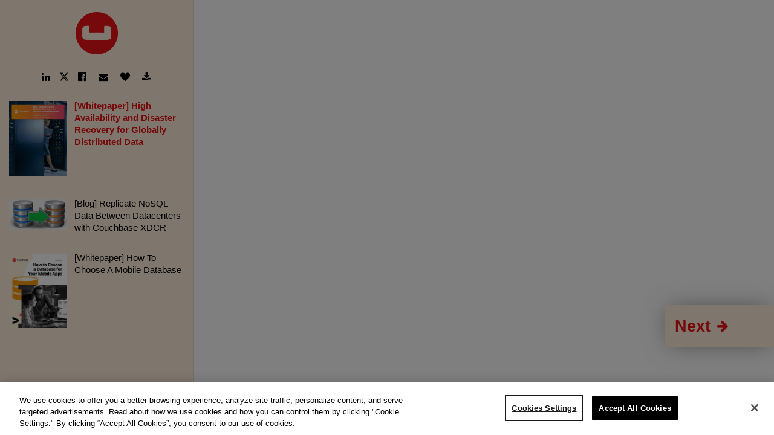

--- FILE ---
content_type: text/html; charset=utf-8
request_url: https://www.couchbase.com/content/c/developing-apps-xdcr-wp?x=bf-s6J
body_size: 10839
content:
<!DOCTYPE html>
<html lang="en">
  <head>
    <meta charset="utf-8">
<meta name="viewport" content="width=device-width, initial-scale=1">
<meta http-equiv="X-UA-Compatible" content="ie=edge,chrome=1">
<meta name="csrf-param" content="authenticity_token" />
<meta name="csrf-token" content="QzeH2iWTqzjF8xlOfTI71UBbV1/0RN1m5eg7vBXfeX0gljxZqooQJhyrQ62hxiNptTNrRh9IenHP7yIpEiUT+Q==" />
<title>[Whitepaper] High Availability and Disaster Recovery for Globally Distributed Data</title>
<link rel="icon" type="image/x-icon" href="https://cdn.pathfactory.com/assets/10320/icons/676873/f8488999-e15e-4d0f-8c99-d0c8edd67d21.ico">
<meta name="description" content="Mission critical apps need a database that&#39;s always on. While intra-cluster replication helps with server failures, giving you high availability, your system still remains at risk from catastrophic failures. You may also need a way to improve the response time for users when they&#39;re globally">
<link rel="canonical" href="https://www.couchbase.com/content/c/developing-apps-xdcr-wp?x=bf-s6j">
<meta name="robots" content="index, follow">
<meta property="og:title" content="[Whitepaper] High Availability and Disaster Recovery for Globally Distributed Data">
<meta property="og:description" content="Mission critical apps need a database that&#39;s always on. While intra-cluster replication helps with server failures, giving you high availability, your system still remains at risk from catastrophic failures. You may also need a way to improve the response time for users when they&#39;re globally distributed.">
<meta property="og:site_name" content="Couchbase">
<meta property="og:url" content="https://www.couchbase.com/content/c/developing-apps-xdcr-wp?x=bf-s6j">
<meta property="og:type" content="website">
<meta property="og:image" content="https://cdn.pathfactory.com/assets/10320/contents/27783/previews/High_Availability_Disaster_Recovery_Globally_Distributed_Data_XDCR_-01.png">
<meta property="og:image:height" content="384">
<meta property="og:image:width" content="576">
<meta name="twitter:title" content="[Whitepaper] High Availability and Disaster Recovery for Globally Distributed Data">
<meta name="twitter:description" content="Mission critical apps need a database that&#39;s always on. While intra-cluster replication helps with server failures, giving you high availability, your system still remains at risk from catastrophic failures. You may also need a way to improve the response time for users when they&#39;re globally distributed.">
<meta name="twitter:card" content="summary_large_image">
<meta name="twitter:site" content="couchbase">
<meta name="twitter:creator" content="couchbase">
<meta name="twitter:image" content="https://cdn.pathfactory.com/assets/10320/contents/27783/previews/High_Availability_Disaster_Recovery_Globally_Distributed_Data_XDCR_-01.png">
<link href="https://cdn.pathfactory.com/web-fonts/roboto_lato/roboto_lato.css" media="screen" rel="stylesheet" type="text/css">
<link href="https://cdn.pathfactory.com/web-fonts/font-awesome/font-awesome.min.css" media="screen" rel="stylesheet" type="text/css">
<link href="https://cdn.pathfactory.com/web-fonts/overpass/overpass.css" rel="stylesheet" type="text/css">
<style>
	@font-face {
    font-family: Montserrat Light;
    src: url('https://app.cdn.lookbookhq.com/lbhq-production/2/fonts/09e92bc3-2bb9-4135-9e76-4fa022a07f6d.ttf') format('truetype');
  }
	@font-face {
    font-family: Montserrat Semi-Bold;
    src: url('https://app.cdn.lookbookhq.com/lbhq-production/2/fonts/Montserrat-SemiBold%20(1).ttf') format('truetype');
  }
	@font-face {
    font-family: OPENSANS;
    src: ;
  }
	@font-face {
    font-family: OPENSANSSEMIBOLD;
    src: ;
  }
	@font-face {
    font-family: OpenSansMediumItalic;
    src: url('https://cdn.pathfactory.com/assets/2/fonts/c3f1070a-a3a9-4433-86e9-332de9aabfb7.ttf') format('truetype');
  }
	@font-face {
    font-family: OpenSansMedium;
    src: url('https://cdn.pathfactory.com/assets/2/fonts/4fc6dbf3-44fa-4a9a-b19c-20265902d5f5.ttf') format('truetype');
  }
	@font-face {
    font-family: OpenSansItalic;
    src: url('https://cdn.pathfactory.com/assets/2/fonts/74881c33-8b12-48dd-ae6f-af7d9a684596.ttf') format('truetype');
  }
	@font-face {
    font-family: OpenSansExtraBold;
    src: url('https://cdn.pathfactory.com/assets/2/fonts/56cbb48a-1234-48b3-8f8f-410b7e34abdf.ttf') format('truetype');
  }</style>
 
  


  <script type="javascript/pathfactory">
   (function() {
     var didInit = false;
     function initMunchkin() {
       if(didInit === false) {
         didInit = true;
         Munchkin.init('302-GJY-034');

          var webpageTrackTriggered = false;
          var totalTimeSpent = 0;
          const threshold = 20;
          const totalTimer = setInterval(() => {
            if (!webpageTrackTriggered && !window.formModalOpen && !document.hidden) {
              totalTimeSpent++;
              if (totalTimeSpent >= threshold) {
                trackWebPage(true);
                webpageTrackTriggered = true;
                clearInterval(totalTimer);
              }
            }
          }, 1000);
       }
     }
     function trackWebPage(thresholdPassed) {
       var url = document.location.pathname;
       var params = "topic=Engagement Database&amp;topic=Couchbase Data Platform&amp;business_unit=Developers&amp;topic=engagement-database&amp;topic=couchbase-data-platform&amp;business_unit=developers&amp;content_type=Whitepaper&amp;content_type=whitepaper";
       var queryString = "x=bf-s6J";

       if (thresholdPassed) {
         url = url + ", Met Threshold";
         params = "threshold_passed=true" + (params ? "&" + params : "");
       }
       params = params + (queryString ? "&" + queryString : "");

       window.mktoMunchkinFunction('visitWebPage', {
         url: url,
         params: params
       });
     }
     var s = document.createElement('script');
     s.type = 'text/javascript';
     s.async = true;
     s.src = '//munchkin.marketo.net/munchkin.js';
     s.onreadystatechange = function() {
       if (this.readyState == 'complete' || this.readyState == 'loaded') {
         initMunchkin();
       }
     };
     s.onload = initMunchkin;
     document.getElementsByTagName('head')[0].appendChild(s);
   })();
  </script>




<script>
  window.__PATHFACTORY__ = {"environment":{"apiHost":"https://jukebox.lookbookhq.com","appId":"a5cc7dfc-f29a-41e5-badf-716f1f2ec488","accessProtectionSsoDomains":[],"baseUrl":"https://www.couchbase.com/content","clientId":"LB-9367501C-10320","consentDeclinedCookieLifetimeDays":"1/48","contentId":27783,"contentUuid":"bf8f81e2-e3a2-4b7d-b6a3-213aad43516e","cookieLifetimeDays":"730","cookieWhitelist":["ELOQUA","_mkto_trk","RegExp::^visitor_id[0-9]+$::pardot_visitor_id","hubspotutk"],"cfCollectionUuid":null,"cfContextConfig":null,"cfContexts":null,"newFeatures":null,"collectionUuid":"459c0dd8-5bc3-41f8-b358-8489e2f88b94","childTrackExperienceUuid":null,"dynamicCloudFrontHost":"https://cdn.pathfactory.com","enableSnowplowForCampaignTools":true,"enableHippoTracking":true,"enableSnowplowTracking":true,"enableRadwareBotDetection":false,"enableDemandbase":false,"enableNvidiaNcidCookie":false,"enableSixSense":true,"environment":"production","experienceId":9086,"experienceType":"target","experienceUuid":"459c0dd8-5bc3-41f8-b358-8489e2f88b94","landingPageContentUuid":null,"gdprCookieConsentEnabled":true,"landingExperienceId":null,"landingExperienceLink":"","landingPageId":null,"marketingAutomationPlatform":"marketo","requestIp":"96.7.218.236","rocketChatEndpoint":"https://rocket.pathfactory.com","showCookieConsent":true,"standardCookieConsentEnabled":false,"experienceUniqueId":null,"snowplowCollector":"spcollector.pathfactory.com","enableCustomSnowplowCollector":false},"global":{"cookieWhitelist":["ELOQUA","_mkto_trk","RegExp::^visitor_id[0-9]+$::pardot_visitor_id","hubspotutk"],"customFonts":[{"title":"Montserrat Light","fontFiles":"https://app.cdn.lookbookhq.com/lbhq-production/2/fonts/09e92bc3-2bb9-4135-9e76-4fa022a07f6d.ttf"},{"title":"Montserrat Semi-Bold","fontFiles":"https://app.cdn.lookbookhq.com/lbhq-production/2/fonts/Montserrat-SemiBold%20(1).ttf"},{"title":"OPENSANS","fontFiles":"https://cdn.pathfactory.com/assets/2/fonts/6c2f2fa9-1c1c-4661-8bd5-baf20f01f06a.TTF"},{"title":"OPENSANSSEMIBOLD","fontFiles":"https://cdn.pathfactory.com/assets/2/fonts/e8888877-d320-4d56-abfa-2e9087f8c7d7.TTF"},{"title":"OpenSansMediumItalic","fontFiles":"https://cdn.pathfactory.com/assets/2/fonts/c3f1070a-a3a9-4433-86e9-332de9aabfb7.ttf"},{"title":"OpenSansMedium","fontFiles":"https://cdn.pathfactory.com/assets/2/fonts/4fc6dbf3-44fa-4a9a-b19c-20265902d5f5.ttf"},{"title":"OpenSansItalic","fontFiles":"https://cdn.pathfactory.com/assets/2/fonts/74881c33-8b12-48dd-ae6f-af7d9a684596.ttf"},{"title":"OpenSansExtraBold","fontFiles":"https://cdn.pathfactory.com/assets/2/fonts/56cbb48a-1234-48b3-8f8f-410b7e34abdf.ttf"}],"showCookieConsent":true,"currentContent":{"id":27783,"imageOverrideId":null,"nextPromoterTitle":null,"nextSignpostTitle":null,"nextSignpostBehavior":null,"openExternallyEnabled":false,"previousSignpostTitle":null,"targetDelay":0,"titleOverride":null,"descriptionOverride":null,"thumbnailOverride":null,"videoStartTime":null,"videoRelatedEnabled":null,"videoAutoplayDisabled":null,"enableCaption":false,"languageCode":null,"customSlug":null,"createdAt":"2018-03-14T10:41:45.000-07:00","imageId":60172,"slug":"developing-apps-xdcr-wp","thumbnail":"https://cdn.pathfactory.com/assets/10320/contents/27783/previews/High_Availability_Disaster_Recovery_Globally_Distributed_Data_XDCR_-01.png","title":"[Whitepaper] High Availability and Disaster Recovery for Globally Distributed Data","canonicalUrl":null,"description":"Mission critical apps need a database that's always on. While intra-cluster replication helps with server failures, giving you high availability, your system still remains at risk from catastrophic failures. You may also need a way to improve the response time for users when they're globally distributed.","rating":null,"contentUuid":"bf8f81e2-e3a2-4b7d-b6a3-213aad43516e","mediaType":"pdf","sourceUrl":"https://info.couchbase.com/rs/302-GJY-034/images/High_Availability_Disaster_Recovery_Globally_Distributed_Data_XDCR_.pdf","languageId":0,"contentTypeName":"Whitepaper","contentTypeId":1279,"experienceId":9086,"views":0,"engagementThreshold":20,"url":"https://www.couchbase.com/content/c/developing-apps-xdcr-wp?x=bf-s6J","altText":"","topics":["Engagement Database","Couchbase Data Platform"],"contentTypes":[{"id":1279,"name":"Whitepaper"}],"topicsJson":[{"contentId":27783,"name":"Engagement Database","id":2305,"type":"ContentTopic"},{"contentId":27783,"name":"Couchbase Data Platform","id":2306,"type":"ContentTopic"}],"languageNames":["English"],"languageJson":[{"id":0,"name":"English"}],"personas":[],"personasJson":[],"industries":[],"industriesJson":[],"businessUnits":["Developers"],"businessUnitsJson":[{"contentId":27783,"name":"Developers","id":2446,"type":"ContentBusinessUnit"}],"products":[],"productsJson":[],"solutions":[],"solutionsJson":[],"funnelStages":[],"funnelStagesJson":[],"assetTypes":[],"language":"English","ecCreatedAt":"2018-03-14T18:31:34.000-04:00","updatedAt":"2019-08-28T09:59:13.000-07:00","parameterizedContentTypeName":"whitepaper"},"experienceContent":[{"id":27783,"imageOverrideId":null,"nextPromoterTitle":null,"nextSignpostTitle":null,"nextSignpostBehavior":null,"openExternallyEnabled":false,"previousSignpostTitle":null,"targetDelay":0,"titleOverride":null,"descriptionOverride":null,"thumbnailOverride":null,"videoStartTime":null,"videoRelatedEnabled":null,"videoAutoplayDisabled":null,"enableCaption":false,"languageCode":null,"customSlug":null,"createdAt":"2018-03-14T10:41:45.000-07:00","imageId":60172,"slug":"developing-apps-xdcr-wp","thumbnail":"https://cdn.pathfactory.com/assets/10320/contents/27783/previews/High_Availability_Disaster_Recovery_Globally_Distributed_Data_XDCR_-01.png","title":"[Whitepaper] High Availability and Disaster Recovery for Globally Distributed Data","canonicalUrl":null,"description":"Mission critical apps need a database that's always on. While intra-cluster replication helps with server failures, giving you high availability, your system still remains at risk from catastrophic failures. You may also need a way to improve the response time for users when they're globally distributed.","rating":null,"contentUuid":"bf8f81e2-e3a2-4b7d-b6a3-213aad43516e","mediaType":"pdf","sourceUrl":"https://info.couchbase.com/rs/302-GJY-034/images/High_Availability_Disaster_Recovery_Globally_Distributed_Data_XDCR_.pdf","languageId":0,"contentTypeName":"Whitepaper","contentTypeId":1279,"experienceId":9086,"views":0,"engagementThreshold":20,"url":"https://www.couchbase.com/content/c/developing-apps-xdcr-wp?x=bf-s6J","altText":"","topics":["Engagement Database","Couchbase Data Platform"],"contentTypes":[{"id":1279,"name":"Whitepaper"}],"topicsJson":[{"contentId":27783,"name":"Engagement Database","id":2305,"type":"ContentTopic"},{"contentId":27783,"name":"Couchbase Data Platform","id":2306,"type":"ContentTopic"}],"languageNames":["English"],"languageJson":[{"id":0,"name":"English"}],"personas":[],"personasJson":[],"industries":[],"industriesJson":[],"businessUnits":["Developers"],"businessUnitsJson":[{"contentId":27783,"name":"Developers","id":2446,"type":"ContentBusinessUnit"}],"products":[],"productsJson":[],"solutions":[],"solutionsJson":[],"funnelStages":[],"funnelStagesJson":[],"assetTypes":[],"language":"English","ecCreatedAt":"2018-03-14T18:31:34.000-04:00","updatedAt":"2019-08-28T09:59:13.000-07:00","parameterizedContentTypeName":"whitepaper"},{"id":20735,"imageOverrideId":null,"nextPromoterTitle":null,"nextSignpostTitle":null,"nextSignpostBehavior":null,"openExternallyEnabled":false,"previousSignpostTitle":null,"targetDelay":0,"titleOverride":null,"descriptionOverride":null,"thumbnailOverride":null,"videoStartTime":null,"videoRelatedEnabled":null,"videoAutoplayDisabled":null,"enableCaption":false,"languageCode":null,"customSlug":null,"createdAt":"2017-12-20T13:55:31.000-08:00","imageId":4045,"slug":"blog-replicate-nosql-data","thumbnail":"https://app.cdn.lookbookhq.com/lbhq-production/10320/thumbnails/original/ecd23549-be0b-43c8-bdc8-1c18068f66e7.jpg","title":"[Blog] Replicate NoSQL Data Between Datacenters with Couchbase XDCR","canonicalUrl":null,"description":"When it comes to databases, data safety and performance are incredibly important. As a business you want to make sure you have disaster recovery in place and you want to make sure your database is not a bottleneck on the rest of your applications and business needs.","rating":null,"contentUuid":"2be9aae4-70a5-448a-97fe-1cf66f4398b0","mediaType":"webpage","sourceUrl":"https://blog.couchbase.com/replicate-nosql-data-between-datacenters-with-couchbase-xdcr/","languageId":0,"contentTypeName":"Blog","contentTypeId":1283,"experienceId":9086,"views":0,"engagementThreshold":20,"url":"https://www.couchbase.com/content/c/blog-replicate-nosql-data?x=bf-s6J","altText":"","topics":["NoSQL"],"contentTypes":[{"id":1283,"name":"Blog"}],"topicsJson":[{"contentId":20735,"name":"NoSQL","id":2308,"type":"ContentTopic"}],"languageNames":["English"],"languageJson":[{"id":0,"name":"English"}],"personas":[],"personasJson":[],"industries":[],"industriesJson":[],"businessUnits":[],"businessUnitsJson":[],"products":[],"productsJson":[],"solutions":[],"solutionsJson":[],"funnelStages":[],"funnelStagesJson":[],"assetTypes":["Blog"],"language":"English","ecCreatedAt":"2018-03-14T18:31:34.000-04:00","updatedAt":"2017-12-20T14:35:43.000-08:00","parameterizedContentTypeName":"blog"},{"id":12528,"imageOverrideId":null,"nextPromoterTitle":null,"nextSignpostTitle":null,"nextSignpostBehavior":null,"openExternallyEnabled":false,"previousSignpostTitle":null,"targetDelay":0,"titleOverride":null,"descriptionOverride":null,"thumbnailOverride":null,"videoStartTime":null,"videoRelatedEnabled":null,"videoAutoplayDisabled":null,"enableCaption":false,"languageCode":null,"customSlug":null,"createdAt":"2017-08-24T04:43:07.000-07:00","imageId":776296,"slug":"how-to-choose-a-mobi","thumbnail":"https://cdn.pathfactory.com/assets/10320/thumbnails/776296/6b8c7dab-a71f-4593-9546-fc67a439f109.png","title":"[Whitepaper] How To Choose A Mobile Database","canonicalUrl":null,"description":"Data synchronization, offline capabilities and enterprise-level security are key to successful mobile apps. The following guidelines can help you select a database provider","rating":null,"contentUuid":"de7a8b0e-469f-47cb-802f-4a9121bcd2ac","mediaType":"pdf","sourceUrl":"https://info.couchbase.com/rs/302-GJY-034/images/How_To_Choose_A_Mobile_Database.pdf","languageId":0,"contentTypeName":"Whitepaper","contentTypeId":1279,"experienceId":9086,"views":0,"engagementThreshold":20,"url":"https://www.couchbase.com/content/c/how-to-choose-a-mobi?x=bf-s6J","altText":"","topics":["Couchbase Mobile","Engagement Database","Couchbase Data Platform"],"contentTypes":[{"id":1279,"name":"Whitepaper"}],"topicsJson":[{"contentId":12528,"name":"Couchbase Mobile","id":2303,"type":"ContentTopic"},{"contentId":12528,"name":"Engagement Database","id":2305,"type":"ContentTopic"},{"contentId":12528,"name":"Couchbase Data Platform","id":2306,"type":"ContentTopic"}],"languageNames":["English"],"languageJson":[{"id":0,"name":"English"}],"personas":[],"personasJson":[],"industries":[],"industriesJson":[],"businessUnits":[],"businessUnitsJson":[],"products":[],"productsJson":[],"solutions":[],"solutionsJson":[],"funnelStages":["Top of Funnel","Middle of Funnel"],"funnelStagesJson":[{"contentId":12528,"name":"Top of Funnel","id":844,"type":"ContentFunnelStage"},{"contentId":12528,"name":"Middle of Funnel","id":846,"type":"ContentFunnelStage"}],"assetTypes":[],"language":"English","ecCreatedAt":"2018-03-14T18:32:05.000-04:00","updatedAt":"2024-06-03T02:37:58.000-07:00","parameterizedContentTypeName":"whitepaper"}],"recommendedContent":null},"pageViewData":{"id":9086,"bottomBarConfig":{"backgroundColor":"#fff0db","itemColor":"#020202","itemFontFamily":"Arial","itemFontSize":"13px","itemFontWeight":"bold","itemLineHeight":"18px","maxItems":3,"showAfter":5,"scrollDistance":100,"titleColor":"#ec1218","titleFontFamily":"Arial","titleFontSize":"17px","titleFontWeight":"bold","titleLineHeight":"22px","thumbnailAspectRatioWidth":4,"thumbnailAspectRatioHeight":3,"targetTitle":"Continue Reading","websiteTitle":"Recommended For You"},"bottomBarEnabled":null,"campaignId":null,"captureConfig":{"formId":1932,"delay":40,"isDismissable":false,"enablePromoterNavigation":false,"showOnPrint":false,"enableBypassEngagement":false,"showOnDownload":false,"doNotShow":"known","isOverrideEnabled":false,"titleOverride":"","descriptionOverride":"","isAssetForm":true,"form":{"id":1932,"organizationId":10320,"name":"[Website FY19Q0] Developing Apps with XDCR","formType":"custom","formDetails":{"captureFirstName":true,"captureLastName":true,"captureTitle":true,"captureCompany":true,"capturePhone":true,"captureEmail":true,"enableOptIn":true,"optInText":"May we contact you?","privacyLink":"","buttonText":"Submit","cookieConsentText":"By checking this you are accepting to use cookies to personalize content, ads, and analyze our traffic","requiredAddress":null,"requiredCheckbox":null,"requiredCity":null,"requiredCompany":true,"requiredCountry":null,"requiredEmail":true,"requiredEmployeeCount":null,"requiredFirstName":true,"requiredLastName":true,"requiredPhone":true,"requiredState":null,"requiredTitle":true,"requiredZipcode":null},"externalUrl":"","customHtml":"\u003cscript type=\"text/javascript\" src=\"//cdn.bizible.com/scripts/bizible.js\" async=\"\"\u003e\u003c/script\u003e\n\n\u003cscript src=\"//info.couchbase.com/js/forms2/js/forms2.min.js\"\u003e\u003c/script\u003e\n\u003cform id=\"mktoForm_4034\"\u003e\u003c/form\u003e\n\u003cscript\u003e\nMktoForms2.loadForm(\"//info.couchbase.com\", \"302-GJY-034\", 4034, function(form) {\n // Set the value of 'Last_Whitepaper_Downloaded__c' to 'content.title'\n form.vals({\n  \"Last_Whitepaper_Downloaded__c\":\" content.title\",\n });\n});\n\u003c/script\u003e\n\n\u003cscript src=\"https://ajax.googleapis.com/ajax/libs/jquery/3.2.1/jquery.min.js\"\u003e\u003c/script\u003e\n\u003cscript\u003e\nMktoForms2.whenReady(function (form) {\n    $('.mktoButton').click(function(){\n        var Email = form.vals().Email;\n        var Btn = $('.mktoButton').text();\n        var email = {\n            \"email\" : Email\n        };\n        form.submittable(false);\n        $.ajax({\n            url: \"https://www.couchbase.com/blog/wp-content/api/verify_email.php\",\n            type: \"POST\",\n            crossDomain: true,\n            async: true,\n            cache: false,\n            data: JSON.stringify(email),\n            contentType: \"application/json\",\n            beforeSend: function() {  // Before Function to clear the form\n                $('.mktoButton').text(\"Please wait...\").css(\"opacity\",\"0.8\");\n            },\n            success: function (response) {   // Success function will populate values into the form\n                console.log(response);\n                if (response.email.status == 'invalid'){\n                    form.submittable(false);\n                    var emailElem = form.getFormElem().find(\"#Email\");\n                    form.showErrorMessage(\"Must be valid email address.\", emailElem);\n                }else {\n                    form.submittable(true);\n                    form.submit();\n                }\n            },\n            error: function(e) {\n                console.log('Error: '+e);\n            },\n            complete: function() {   // Complete function to change opacity on the Button\n                $('.mktoButton').text(Btn).css(\"opacity\",\"1\");\n            }\n        });           \n    });\n});           \n\nMktoForms2.loadForm(\"//info.couchbase.com\", \"302-GJY-034\", 8276);\n\n\u003c/script\u003e\n\n","deleted":false,"createdAt":"2018-03-14T18:28:54.000-04:00","updatedAt":"2023-08-02T08:43:50.000-04:00","formDetailsJson":{"captureFirstName":true,"captureLastName":true,"captureTitle":true,"captureCompany":true,"capturePhone":true,"captureEmail":true,"enableOptIn":true,"optInText":"May we contact you?","privacyLink":"","buttonText":"Submit","cookieConsentText":"By checking this you are accepting to use cookies to personalize content, ads, and analyze our traffic","requiredAddress":null,"requiredCheckbox":null,"requiredCity":null,"requiredCompany":true,"requiredCountry":null,"requiredEmail":true,"requiredEmployeeCount":null,"requiredFirstName":true,"requiredLastName":true,"requiredPhone":true,"requiredState":null,"requiredTitle":true,"requiredZipcode":null},"formHeader":{"title":"Fill This Out to Continue","description":"This content will be available after you complete this form.","imageEnabled":false,"headerEnabled":true},"formHeaderJson":{"title":"Fill This Out to Continue","description":"This content will be available after you complete this form.","imageEnabled":false,"headerEnabled":true},"formHeight":450,"formWidth":440,"applyStyling":false,"customBasicStyling":{"primaryColor":"#ffffff","secondaryColor":"#000000","font":"Roboto"},"enableCookieConsentMessage":false,"fieldsOrder":null,"customFieldMappings":[]},"enabled":true,"formExcluded":false},"cardConfig":null,"cardEnabled":null,"cookieConsentConfig":{"enabled":"custom"},"cookieConsentEnabled":null,"endCallToActionConfig":null,"endConfig":null,"endEnabled":null,"exitConfig":null,"exitEnabled":null,"experienceId":9086,"experienceType":"target","externalId2":null,"externalId3":null,"externalId":null,"experienceCaptureConfig":{"formId":1932,"displayMode":"totalTime","showAfterViews":3,"delay":10,"showAfterTime":30,"isDismissable":false,"enablePromoterNavigation":false,"doNotShow":"known","isOverrideEnabled":false,"titleOverride":"","descriptionOverride":"","form":{"id":1932,"organizationId":10320,"name":"[Website FY19Q0] Developing Apps with XDCR","formType":"custom","formDetails":{"captureFirstName":true,"captureLastName":true,"captureTitle":true,"captureCompany":true,"capturePhone":true,"captureEmail":true,"enableOptIn":true,"optInText":"May we contact you?","privacyLink":"","buttonText":"Submit","cookieConsentText":"By checking this you are accepting to use cookies to personalize content, ads, and analyze our traffic","requiredAddress":null,"requiredCheckbox":null,"requiredCity":null,"requiredCompany":true,"requiredCountry":null,"requiredEmail":true,"requiredEmployeeCount":null,"requiredFirstName":true,"requiredLastName":true,"requiredPhone":true,"requiredState":null,"requiredTitle":true,"requiredZipcode":null},"externalUrl":"","customHtml":"\u003cscript type=\"text/javascript\" src=\"//cdn.bizible.com/scripts/bizible.js\" async=\"\"\u003e\u003c/script\u003e\n\n\u003cscript src=\"//info.couchbase.com/js/forms2/js/forms2.min.js\"\u003e\u003c/script\u003e\n\u003cform id=\"mktoForm_4034\"\u003e\u003c/form\u003e\n\u003cscript\u003e\nMktoForms2.loadForm(\"//info.couchbase.com\", \"302-GJY-034\", 4034, function(form) {\n // Set the value of 'Last_Whitepaper_Downloaded__c' to 'content.title'\n form.vals({\n  \"Last_Whitepaper_Downloaded__c\":\" content.title\",\n });\n});\n\u003c/script\u003e\n\n\u003cscript src=\"https://ajax.googleapis.com/ajax/libs/jquery/3.2.1/jquery.min.js\"\u003e\u003c/script\u003e\n\u003cscript\u003e\nMktoForms2.whenReady(function (form) {\n    $('.mktoButton').click(function(){\n        var Email = form.vals().Email;\n        var Btn = $('.mktoButton').text();\n        var email = {\n            \"email\" : Email\n        };\n        form.submittable(false);\n        $.ajax({\n            url: \"https://www.couchbase.com/blog/wp-content/api/verify_email.php\",\n            type: \"POST\",\n            crossDomain: true,\n            async: true,\n            cache: false,\n            data: JSON.stringify(email),\n            contentType: \"application/json\",\n            beforeSend: function() {  // Before Function to clear the form\n                $('.mktoButton').text(\"Please wait...\").css(\"opacity\",\"0.8\");\n            },\n            success: function (response) {   // Success function will populate values into the form\n                console.log(response);\n                if (response.email.status == 'invalid'){\n                    form.submittable(false);\n                    var emailElem = form.getFormElem().find(\"#Email\");\n                    form.showErrorMessage(\"Must be valid email address.\", emailElem);\n                }else {\n                    form.submittable(true);\n                    form.submit();\n                }\n            },\n            error: function(e) {\n                console.log('Error: '+e);\n            },\n            complete: function() {   // Complete function to change opacity on the Button\n                $('.mktoButton').text(Btn).css(\"opacity\",\"1\");\n            }\n        });           \n    });\n});           \n\nMktoForms2.loadForm(\"//info.couchbase.com\", \"302-GJY-034\", 8276);\n\n\u003c/script\u003e\n\n","deleted":false,"createdAt":"2018-03-14T18:28:54.000-04:00","updatedAt":"2023-08-02T08:43:50.000-04:00","formDetailsJson":{"captureFirstName":true,"captureLastName":true,"captureTitle":true,"captureCompany":true,"capturePhone":true,"captureEmail":true,"enableOptIn":true,"optInText":"May we contact you?","privacyLink":"","buttonText":"Submit","cookieConsentText":"By checking this you are accepting to use cookies to personalize content, ads, and analyze our traffic","requiredAddress":null,"requiredCheckbox":null,"requiredCity":null,"requiredCompany":true,"requiredCountry":null,"requiredEmail":true,"requiredEmployeeCount":null,"requiredFirstName":true,"requiredLastName":true,"requiredPhone":true,"requiredState":null,"requiredTitle":true,"requiredZipcode":null},"formHeader":{"title":"Fill This Out to Continue","description":"This content will be available after you complete this form.","imageEnabled":false,"headerEnabled":true},"formHeaderJson":{"title":"Fill This Out to Continue","description":"This content will be available after you complete this form.","imageEnabled":false,"headerEnabled":true},"formHeight":450,"formWidth":440,"applyStyling":false,"customBasicStyling":{"primaryColor":"#ffffff","secondaryColor":"#000000","font":"Roboto"},"enableCookieConsentMessage":false,"fieldsOrder":null,"customFieldMappings":[]},"enabled":true,"formExcluded":false},"filterTopicConfig":{},"flowCallToActionConfig":[],"flowConfig":{"sidebarBackgroundColor":"#fff0db","sharingIconColor":"#000000","itemBackgroundColor":"#fff0db","itemColor":"#000000","itemFontFamily":"Arial","itemFontSize":"15px","itemFontWeight":"normal","itemLineHeight":"20px","activeItemColor":"#ec1218","activeItemFontFamily":"Arial","activeItemFontSize":"15px","activeItemFontWeight":"bold","activeItemLineHeight":"20px","logo":"https://cdn.pathfactory.com/assets/10320/logos/676881/209c4d52-ba6c-4673-b8c9-5d9bdb710d89.png","thumbnailOrIcon":"thumbnail","nextPromoterTeaserBackgroundColor":"#fff0db","nextPromoterTeaserColor":"#ec1218","nextPromoterTeaserFontFamily":"Arial","nextPromoterTeaserFontSize":"27px","nextPromoterTeaserFontWeight":"bold","nextPromoterTeaserLineHeight":"34px","nextPromoterBackgroundColor":"#fff0db","nextPromoterHeadlineColor":"#ec1218","nextPromoterHeadlineFontFamily":"Arial","nextPromoterHeadlineFontSize":"27px","nextPromoterHeadlineFontWeight":"bold","nextPromoterHeadlineLineHeight":"34px","nextPromoterTitleColor":"#000000","nextPromoterTitleFontFamily":"Arial","nextPromoterTitleFontSize":"17px","nextPromoterTitleFontWeight":"bold","nextPromoterTitleLineHeight":"22px","nextPromoterBodyColor":"#000000","nextPromoterBodyFontFamily":"Arial","nextPromoterBodyFontSize":"15px","nextPromoterBodyFontWeight":"normal","nextPromoterBodyLineHeight":"20px","thumbnailAspectRatioWidth":4,"thumbnailAspectRatioHeight":3,"nextPromoterTitle":"Next","headerTitle":null,"headerDescription":null,"hideNextPromoter":false,"shareOptions":{"twitter":false,"facebook":false,"linkedin":false,"email":false,"like":false,"download":false},"imageAltText":""},"flowEnabled":true,"folder":"[Root][Website]","folderId":444,"formConfig":{"headerTextFontFamily":"Arial","headerTextColor":"#212529","headerTextFontWeight":"500","headerTextFontSize":"17px","headerTextLineHeight":"22px","bodyTextFontFamily":"Arial","bodyTextColor":"#212529","bodyTextFontWeight":"normal","bodyTextFontSize":"15px","bodyTextLineHeight":"20px","firstName":"First Name","lastName":"Last Name","title":"Title","company":"Company","phone":"Phone","email":"Email","employeeCount":"Employee Count","country":"Country","stateProvince":"State/Province","city":"City","zipCode":"Zip Code/Postal Code","address":"Address"},"gdprCookieConsentEnabled":true,"generalConfig":{"favicon":"https://cdn.pathfactory.com/assets/10320/icons/676873/f8488999-e15e-4d0f-8c99-d0c8edd67d21.ico","clientLogo":"https://cdn.pathfactory.com/assets/10320/logos/676881/209c4d52-ba6c-4673-b8c9-5d9bdb710d89.png"},"headerCallToActionConfig":null,"headerConfig":null,"headerEnabled":null,"inactivityConfig":null,"inactivityEnabled":null,"name":"[Website FY19Q0] High Availability and Disaster Recovery for Globally Distributed Data XDCR","shareConfig":{"logoLink":"https://www.couchbase.com/","emailSubject":"","emailMessage":"","twitterHandle":"couchbase","socialShareMessage":"","linkedinEnabled":true,"twitterEnabled":true,"facebookEnabled":true,"emailEnabled":true,"likeEnabled":true,"downloadEnabled":true},"shareEnabled":null,"sidebarCallToActionConfig":null,"sidebarConfig":null,"sidebarEnabled":null,"signpostConfig":{"teaserBackgroundColor":"#fff0db","teaserColor":"#ec1218","teaserFontFamily":"Arial","teaserFontSize":"27px","teaserFontWeight":"bold","teaserLineHeight":"34px","backgroundColor":"#fff0db","headlineColor":"#ec1218","headlineFontFamily":"Arial","headlineFontSize":"27px","headlineFontWeight":"bold","headlineLineHeight":"34px","titleColor":"#000000","titleFontFamily":"Arial","titleFontSize":"15px","titleFontWeight":"bold","titleLineHeight":"20px","bodyColor":"#000000","bodyFontFamily":"Arial","bodyFontSize":"13px","bodyFontWeight":"normal","bodyLineHeight":"18px","thumbnailAspectRatioWidth":4,"thumbnailAspectRatioHeight":3,"nextTitle":"Next","previousTitle":"Previous","nextSignpostBehavior":"hide"},"signpostEnabled":null,"topicSidebarCallToActionConfig":null,"topicSidebarConfig":null,"topicSidebarEnabled":null,"uniqueId":"bf-s6J"}};

  window.getPFContact = function() {
    var api_host = "https://www.couchbase.com/content"
    return fetch(`${api_host}/get_contact`)
  };
</script>
      <style>
        * { box-sizing: border-box; }
        body, html { margin: 0; padding: 0; overflow: hidden; height: 100%; font-family: "Helvetica Neue", Helvetica, Arial, sans-serif; }
        #lookbook-video-player { width: 100%; height: 100%; overflow: hidden; }
        #lb-app-container {
          position: absolute;
          top: 0;
          left: 0;
          right: 0;
          bottom: 0;
          -webkit-overflow-scrolling: touch;
          background: #fff;
          overflow: auto;
        }
        .standard { height: 100%; width: 100%; margin: 0; }
        .overlay {
          height: 100%;
          width: 100%;
          margin: auto;
          position: absolute;
          top: 0;
          left: 0;
          right: 0;
          bottom: 0;
        }
        @media (max-width: 480px) {
          .overlay { height: 100%; width: 100%; }
        }
      </style>

  <script src="https://cdnjs.cloudflare.com/polyfill/v3/polyfill.min.js?version=4.8.0&features=Promise"></script>
<script>
  if (window.Promise) {
    window.pfResolveJukeboxLoaded;
    window.pfOnJukeboxLoad = new Promise(function (resolve) {
      window.pfResolveJukeboxLoaded = resolve;
    });
  }
</script>

  <script
  src="https://code.jquery.com/jquery-3.4.1.min.js"
  integrity="sha256-CSXorXvZcTkaix6Yvo6HppcZGetbYMGWSFlBw8HfCJo="
  crossorigin="anonymous"></script>

<!-- OneTrust Cookies Consent Notice start -->

<script src="https://cdn.cookielaw.org/scripttemplates/otSDKStub.js"  type="text/javascript" charset="UTF-8" data-domain-script="748511ff-10bf-44bf-88b8-36382e5b5fd9"></script>
<!--<script type="text/javascript">-->
<!--function OptanonWrapper() { }-->
<!--</script>-->
<!-- OneTrust Cookies Consent Notice end -->


<script>
let consentObtained= false;
</script>

<!-- Functional Category   C0003-->
<script type="text/plain" class="optanon-category-C0003">

pfOnJukeboxLoad.then(function() { 
 //pfCookieResponse(true);
  window.pf("setConsentSettings", { accepted: true });
 consentObtained= true;
}); 
</script>


<script type="text/plain" class="optanon-category-C0004,optanon-category-C0002,optanon-category-C0001">

pfOnJukeboxLoad.then(function() {
  if(consentObtained === false){
    window.pf("setConsentSettings", { accepted: false });
    

    }

});
</script>
  
<script>
  dataLayer = [];
  var parser = document.createElement("a");
  parser.href = "https://info.couchbase.com/rs/302-GJY-034/images/High_Availability_Disaster_Recovery_Globally_Distributed_Data_XDCR_.pdf";
  var paths = parser.pathname.split("/").filter(function(path) { return path !== ""; });
  var lastPath = paths.length > 0 ? paths[paths.length - 1] : "";
  if (parser.hostname.indexOf("couchbase.com") > -1 && lastPath.indexOf(".pdf") === -1) {
    dataLayer = [{
      'gtm.blacklist': ['ga', 'ua']
    }];
  }
</script>
<!-- Google Tag Manager -->
<script>(function(w,d,s,l,i){w[l]=w[l]||[];w[l].push({'gtm.start':
new Date().getTime(),event:'gtm.js'});var f=d.getElementsByTagName(s)[0],
j=d.createElement(s),dl=l!='dataLayer'?'&l='+l:'';j.async=true;j.src=
'https://metrics.couchbase.com/gtm.js?id='+i+dl;f.parentNode.insertBefore(j,f);
})(window,document,'script','dataLayer','GTM-MVPNN2');</script>
<!-- End Google Tag Manager -->

  <script async src="https://www.googletagmanager.com/gtag/js?id=UA-7763794-13"></script>
<script>
  window.dataLayer = window.dataLayer || [];
  function gtag(){dataLayer.push(arguments);}
  gtag('js', new Date());
  gtag('config', 'UA-7763794-13');
</script>
<script>
   handleJukeboxDispatchedEvents = event => {
        switch (event.detail.eventName) {
          case "capture_show":
    	dataLayer.push({
	  'event' : 'resourcesFormImpression',
	  'contentCategory' : '[Website FY19Q0] High Availability and Disaster Recovery for Globally Distributed Data XDCR',
	  'formTitle' : '[Whitepaper] High Availability and Disaster Recovery for Globally Distributed Data'
	  });

            console.info('Load Show Event', event.detail);
            break;

        }
      };

      window.addEventListener("pf_event", this.handleJukeboxDispatchedEvents, false); 
    
</script>
  <script async src="https://www.googletagmanager.com/gtag/js?id=UA-7763794-13"></script>
<script>
  window.dataLayer = window.dataLayer || [];
  function gtag(){dataLayer.push(arguments);}
  gtag('js', new Date());
  gtag('config', 'UA-7763794-13');
</script>
<script>
   handleJukeboxDispatchedEvents = event => {
        switch (event.detail.eventName) {
          case "submit_external_form":
      dataLayer.push({
    'event' : 'resourceFormSubmission',
    'contentCategory' : '[Website FY19Q0] High Availability and Disaster Recovery for Globally Distributed Data XDCR',
    'formTitle' : '[Whitepaper] High Availability and Disaster Recovery for Globally Distributed Data'
    });

            console.info('Load Show Event', event.detail);
            break;

        }
      };

      window.addEventListener("pf_event", this.handleJukeboxDispatchedEvents, false); 
    
</script>
  
<script async src="https://www.googletagmanager.com/gtag/js?id=UA-7763794-13"></script>
<script>
  window.dataLayer = window.dataLayer || [];
  function gtag(){dataLayer.push(arguments);}
  gtag('js', new Date());
  gtag('config', 'UA-7763794-13');
</script>
<script>
   handleJukeboxDispatchedEvents = event => {
        switch (event.detail.eventName) {
          case "click_hide":
      dataLayer.push({
    'event' : 'resourceFormdismissal',
    'contentCategory' : '[Website FY19Q0] High Availability and Disaster Recovery for Globally Distributed Data XDCR',
    'formTitle' : '[Whitepaper] High Availability and Disaster Recovery for Globally Distributed Data'
    });

            console.info('Load Show Event', event.detail);
            break;

        }
      };

      window.addEventListener("pf_event", this.handleJukeboxDispatchedEvents, false); 
    
</script>

  </head>
  <body class="standard target flow-enabled loadingInProgress">
      <!-- Google Tag Manager (noscript) -->
<noscript><iframe src="https://www.googletagmanager.com/ns.html?id=GTM-MVPNN2"
height="0" width="0" style="display:none;visibility:hidden"></iframe></noscript>
<!-- End Google Tag Manager (noscript) -->
      <div id="lb-app-container" data-source-url="https://info.couchbase.com/rs/302-GJY-034/images/High_Availability_Disaster_Recovery_Globally_Distributed_Data_XDCR_.pdf" data-media-type="pdf">
          <iframe
            title="Content Window"
            class="content"
            src="https://info.couchbase.com/rs/302-GJY-034/images/High_Availability_Disaster_Recovery_Globally_Distributed_Data_XDCR_.pdf" style="display: block; height: 100%; width: 100%; border: 0; padding: 0; margin: 0; overflow: hidden;"
            allowfullscreen
            >
          </iframe>
</div>

    <div id="jukebox-app"></div>
    <script>
  (function(j,u,k,e,b,o,x){j["pfObject"]=b;j[b]=j[b]||function(){
    (j[b].q=j[b].q||[]).push(arguments)},j[b].l=1*new Date();o=u.createElement(k),
    x=u.getElementsByTagName(k)[0];o.async=1;o.src=e;x.parentNode.insertBefore(o,x)
  })(window,document,"script","https://cdn-app.pathfactory.com/production/jukebox/current/tracks.js?x=2","pf");
  pf("create", "LB-9367501C-10320");
</script>

      <script>
function checkForCaptureTag(c) {
    let found;
    c.body.querySelectorAll('script').forEach(function(f){
        if (f.innerText.indexOf('lookbookExternalForm'>1)) {
            found=true
        }
    });
    return found
}

function moFormModal(a,b) {
    const pfFormStrategyModalobserver = new MutationObserver((mutations, obs) => {
const pfFormStrategyModal = document.querySelector(a);
  if (pfFormStrategyModal) {
        pfFormStrategyModal.addEventListener("load", function(e) {
        var doc = e.target.contentWindow.document;
        if(!checkForCaptureTag(doc)) {
              var formScript = document.createElement("script");
              var scriptTemplate = document.getElementById(b).innerHTML.replaceAll("&amp;", "&");
              formScript.appendChild(document.createTextNode(scriptTemplate));
              doc.body.appendChild(formScript);
        }
    })
        obs.disconnect();
        return;
  }
});
pfFormStrategyModalobserver.observe(document, {
  childList: true,
  subtree: true
});
}

moFormModal('#qa-app-base > span  #qa-custom-form','mkto-form-capture-tag')
moFormModal('#qa-app-base > div > div > div > div > div > div:nth-child(1) #qa-custom-form','mkto-form-capture-tag')
moFormModal('#qa-app-base > div > div > div > div > div > div:nth-child(1) #qa-custom-form','mkto-form-capture-tag')
moFormModal('#qa-app-base > div > div > div > div > div > div:nth-child(1) #qa-custom-form','mkto-form-capture-tag')
</script>

<template id="mkto-form-capture-tag">
MktoForms2.whenReady(function(f){f.onSuccess(function(values, followUpUrl) {
	var email = values.Email;
	window.parent.postMessage({
		conversionUrl: document.location.href,
		referrer: document.referrer,
		email: email,
		lookbookExternalForm: true
	}, "*");
	return false;
    });
});
</template>

    
    
  </body>
</html>
